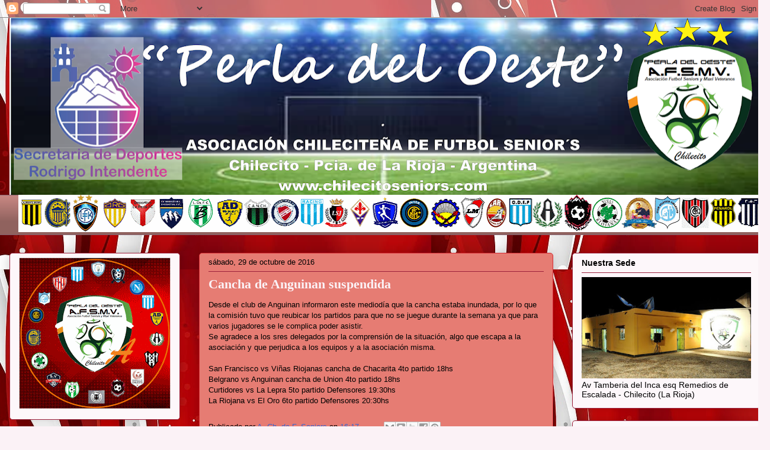

--- FILE ---
content_type: text/html; charset=UTF-8
request_url: http://www.chilecitoseniors.com/2016/10/cancha-de-anguinan-suspendida.html
body_size: 13596
content:
<!DOCTYPE html>
<html class='v2' dir='ltr' lang='es'>
<head>
<link href='https://www.blogger.com/static/v1/widgets/335934321-css_bundle_v2.css' rel='stylesheet' type='text/css'/>
<meta content='width=1100' name='viewport'/>
<meta content='text/html; charset=UTF-8' http-equiv='Content-Type'/>
<meta content='blogger' name='generator'/>
<link href='http://www.chilecitoseniors.com/favicon.ico' rel='icon' type='image/x-icon'/>
<link href='http://www.chilecitoseniors.com/2016/10/cancha-de-anguinan-suspendida.html' rel='canonical'/>
<link rel="alternate" type="application/atom+xml" title="Chilecito Seniors - Atom" href="http://www.chilecitoseniors.com/feeds/posts/default" />
<link rel="alternate" type="application/rss+xml" title="Chilecito Seniors - RSS" href="http://www.chilecitoseniors.com/feeds/posts/default?alt=rss" />
<link rel="service.post" type="application/atom+xml" title="Chilecito Seniors - Atom" href="https://www.blogger.com/feeds/163489027991043853/posts/default" />

<link rel="alternate" type="application/atom+xml" title="Chilecito Seniors - Atom" href="http://www.chilecitoseniors.com/feeds/3120315337182350374/comments/default" />
<!--Can't find substitution for tag [blog.ieCssRetrofitLinks]-->
<meta content='http://www.chilecitoseniors.com/2016/10/cancha-de-anguinan-suspendida.html' property='og:url'/>
<meta content='Cancha de Anguinan suspendida' property='og:title'/>
<meta content='Desde el club de Anguinan informaron este mediodía que la cancha estaba inundada, por lo que la comisión tuvo que reubicar los partidos para...' property='og:description'/>
<title>Chilecito Seniors: Cancha de Anguinan suspendida</title>
<style id='page-skin-1' type='text/css'><!--
/*
-----------------------------------------------
Blogger Template Style
Name:     Awesome Inc.
Designer: Tina Chen
URL:      tinachen.org
----------------------------------------------- */
/* Content
----------------------------------------------- */
body {
font: normal normal 13px Arial, Tahoma, Helvetica, FreeSans, sans-serif;
color: #000000;
background: #fbf2f6 url(https://blogger.googleusercontent.com/img/a/AVvXsEgqVNVUAv2L3f6x8IPf0FP6ylCwlOlCzNo84vRp5IpYZtSmDPboen5u_Rics_ePMHEC9KK5Psb66d3MYWWuWg-7RJKpUPDrO1EFEMbPHOuqGSQEmtpe61vkjFz7wFH6saiAMb_eNn_M3-YEzRGUDj2uyENXNRElbO1NIMcBxqDNy5i3Xq7QuQhC75CbFVxK=s1600) repeat scroll top left;
}
html body .content-outer {
min-width: 0;
max-width: 100%;
width: 100%;
}
a:link {
text-decoration: none;
color: #3367D6;
}
a:visited {
text-decoration: none;
color: #250a32;
}
a:hover {
text-decoration: underline;
color: #3367d6;
}
.body-fauxcolumn-outer .cap-top {
position: absolute;
z-index: 1;
height: 276px;
width: 100%;
background: transparent none repeat-x scroll top left;
_background-image: none;
}
/* Columns
----------------------------------------------- */
.content-inner {
padding: 0;
}
.header-inner .section {
margin: 0 16px;
}
.tabs-inner .section {
margin: 0 16px;
}
.main-inner {
padding-top: 30px;
}
.main-inner .column-center-inner,
.main-inner .column-left-inner,
.main-inner .column-right-inner {
padding: 0 5px;
}
*+html body .main-inner .column-center-inner {
margin-top: -30px;
}
#layout .main-inner .column-center-inner {
margin-top: 0;
}
/* Header
----------------------------------------------- */
.header-outer {
margin: 0 0 0 0;
background: transparent none repeat scroll 0 0;
}
.Header h1 {
font: normal normal 48px Georgia, Utopia, 'Palatino Linotype', Palatino, serif;
color: #aab123;
text-shadow: 0 0 -1px #000000;
}
.Header h1 a {
color: #aab123;
}
.Header .description {
font: normal normal 20px Georgia, Utopia, 'Palatino Linotype', Palatino, serif;
color: #86626f;
}
.header-inner .Header .titlewrapper,
.header-inner .Header .descriptionwrapper {
padding-left: 0;
padding-right: 0;
margin-bottom: 0;
}
.header-inner .Header .titlewrapper {
padding-top: 22px;
}
/* Tabs
----------------------------------------------- */
.tabs-outer {
overflow: hidden;
position: relative;
background: #c78782 url(//www.blogblog.com/1kt/awesomeinc/tabs_gradient_light.png) repeat scroll 0 0;
}
#layout .tabs-outer {
overflow: visible;
}
.tabs-cap-top, .tabs-cap-bottom {
position: absolute;
width: 100%;
border-top: 1px solid #86626f;
}
.tabs-cap-bottom {
bottom: 0;
}
.tabs-inner .widget li a {
display: inline-block;
margin: 0;
padding: .6em 1.5em;
font: normal normal 13px Arial, Tahoma, Helvetica, FreeSans, sans-serif;
color: #000000;
border-top: 1px solid #86626f;
border-bottom: 1px solid #86626f;
border-left: 1px solid #86626f;
height: 16px;
line-height: 16px;
}
.tabs-inner .widget li:last-child a {
border-right: 1px solid #86626f;
}
.tabs-inner .widget li.selected a, .tabs-inner .widget li a:hover {
background: #5a3f3d url(//www.blogblog.com/1kt/awesomeinc/tabs_gradient_light.png) repeat-x scroll 0 -100px;
color: #ffffff;
}
/* Headings
----------------------------------------------- */
h2 {
font: normal bold 14px Arial, Tahoma, Helvetica, FreeSans, sans-serif;
color: #000000;
}
/* Widgets
----------------------------------------------- */
.main-inner .section {
margin: 0 27px;
padding: 0;
}
.main-inner .column-left-outer,
.main-inner .column-right-outer {
margin-top: 0;
}
#layout .main-inner .column-left-outer,
#layout .main-inner .column-right-outer {
margin-top: 0;
}
.main-inner .column-left-inner,
.main-inner .column-right-inner {
background: rgba(0,0,0,0) none repeat 0 0;
-moz-box-shadow: 0 0 0 rgba(0, 0, 0, .2);
-webkit-box-shadow: 0 0 0 rgba(0, 0, 0, .2);
-goog-ms-box-shadow: 0 0 0 rgba(0, 0, 0, .2);
box-shadow: 0 0 0 rgba(0, 0, 0, .2);
-moz-border-radius: 5px;
-webkit-border-radius: 5px;
-goog-ms-border-radius: 5px;
border-radius: 5px;
}
#layout .main-inner .column-left-inner,
#layout .main-inner .column-right-inner {
margin-top: 0;
}
.sidebar .widget {
font: normal normal 14px Arial, Tahoma, Helvetica, FreeSans, sans-serif;
color: #000000;
}
.sidebar .widget a:link {
color: #d52a33;
}
.sidebar .widget a:visited {
color: #7d181e;
}
.sidebar .widget a:hover {
color: #d52a33;
}
.sidebar .widget h2 {
text-shadow: 0 0 -1px #000000;
}
.main-inner .widget {
background-color: #fdf7fa;
border: 1px solid #9b1f3b;
padding: 0 15px 15px;
margin: 20px -16px;
-moz-box-shadow: 0 0 20px rgba(0, 0, 0, .2);
-webkit-box-shadow: 0 0 20px rgba(0, 0, 0, .2);
-goog-ms-box-shadow: 0 0 20px rgba(0, 0, 0, .2);
box-shadow: 0 0 20px rgba(0, 0, 0, .2);
-moz-border-radius: 5px;
-webkit-border-radius: 5px;
-goog-ms-border-radius: 5px;
border-radius: 5px;
}
.main-inner .widget h2 {
margin: 0 -0;
padding: .6em 0 .5em;
border-bottom: 1px solid rgba(0,0,0,0);
}
.footer-inner .widget h2 {
padding: 0 0 .4em;
border-bottom: 1px solid rgba(0,0,0,0);
}
.main-inner .widget h2 + div, .footer-inner .widget h2 + div {
border-top: 1px solid #9b1f3b;
padding-top: 8px;
}
.main-inner .widget .widget-content {
margin: 0 -0;
padding: 7px 0 0;
}
.main-inner .widget ul, .main-inner .widget #ArchiveList ul.flat {
margin: -8px -15px 0;
padding: 0;
list-style: none;
}
.main-inner .widget #ArchiveList {
margin: -8px 0 0;
}
.main-inner .widget ul li, .main-inner .widget #ArchiveList ul.flat li {
padding: .5em 15px;
text-indent: 0;
color: #585858;
border-top: 0 solid #9b1f3b;
border-bottom: 1px solid rgba(0,0,0,0);
}
.main-inner .widget #ArchiveList ul li {
padding-top: .25em;
padding-bottom: .25em;
}
.main-inner .widget ul li:first-child, .main-inner .widget #ArchiveList ul.flat li:first-child {
border-top: none;
}
.main-inner .widget ul li:last-child, .main-inner .widget #ArchiveList ul.flat li:last-child {
border-bottom: none;
}
.post-body {
position: relative;
}
.main-inner .widget .post-body ul {
padding: 0 2.5em;
margin: .5em 0;
list-style: disc;
}
.main-inner .widget .post-body ul li {
padding: 0.25em 0;
margin-bottom: .25em;
color: #000000;
border: none;
}
.footer-inner .widget ul {
padding: 0;
list-style: none;
}
.widget .zippy {
color: #585858;
}
/* Posts
----------------------------------------------- */
body .main-inner .Blog {
padding: 0;
margin-bottom: 1em;
background-color: transparent;
border: none;
-moz-box-shadow: 0 0 0 rgba(0, 0, 0, 0);
-webkit-box-shadow: 0 0 0 rgba(0, 0, 0, 0);
-goog-ms-box-shadow: 0 0 0 rgba(0, 0, 0, 0);
box-shadow: 0 0 0 rgba(0, 0, 0, 0);
}
.main-inner .section:last-child .Blog:last-child {
padding: 0;
margin-bottom: 1em;
}
.main-inner .widget h2.date-header {
margin: 0 -15px 1px;
padding: 0 0 0 0;
font: normal normal 13px Arial, Tahoma, Helvetica, FreeSans, sans-serif;
color: #000000;
background: transparent none no-repeat scroll top left;
border-top: 0 solid transparent;
border-bottom: 1px solid rgba(0,0,0,0);
-moz-border-radius-topleft: 0;
-moz-border-radius-topright: 0;
-webkit-border-top-left-radius: 0;
-webkit-border-top-right-radius: 0;
border-top-left-radius: 0;
border-top-right-radius: 0;
position: static;
bottom: 100%;
right: 15px;
text-shadow: 0 0 -1px #000000;
}
.main-inner .widget h2.date-header span {
font: normal normal 13px Arial, Tahoma, Helvetica, FreeSans, sans-serif;
display: block;
padding: .5em 15px;
border-left: 0 solid transparent;
border-right: 0 solid transparent;
}
.date-outer {
position: relative;
margin: 30px 0 20px;
padding: 0 15px;
background-color: #E67C73;
border: 1px solid #d52a33;
-moz-box-shadow: 0 0 20px rgba(0, 0, 0, .2);
-webkit-box-shadow: 0 0 20px rgba(0, 0, 0, .2);
-goog-ms-box-shadow: 0 0 20px rgba(0, 0, 0, .2);
box-shadow: 0 0 20px rgba(0, 0, 0, .2);
-moz-border-radius: 5px;
-webkit-border-radius: 5px;
-goog-ms-border-radius: 5px;
border-radius: 5px;
}
.date-outer:first-child {
margin-top: 0;
}
.date-outer:last-child {
margin-bottom: 20px;
-moz-border-radius-bottomleft: 5px;
-moz-border-radius-bottomright: 5px;
-webkit-border-bottom-left-radius: 5px;
-webkit-border-bottom-right-radius: 5px;
-goog-ms-border-bottom-left-radius: 5px;
-goog-ms-border-bottom-right-radius: 5px;
border-bottom-left-radius: 5px;
border-bottom-right-radius: 5px;
}
.date-posts {
margin: 0 -0;
padding: 0 0;
clear: both;
}
.post-outer, .inline-ad {
border-top: 1px solid #aab123;
margin: 0 -0;
padding: 15px 0;
}
.post-outer {
padding-bottom: 10px;
}
.post-outer:first-child {
padding-top: 0;
border-top: none;
}
.post-outer:last-child, .inline-ad:last-child {
border-bottom: none;
}
.post-body {
position: relative;
}
.post-body img {
padding: 8px;
background: #ffffff;
border: 1px solid #c9c9c9;
-moz-box-shadow: 0 0 20px rgba(0, 0, 0, .2);
-webkit-box-shadow: 0 0 20px rgba(0, 0, 0, .2);
box-shadow: 0 0 20px rgba(0, 0, 0, .2);
-moz-border-radius: 5px;
-webkit-border-radius: 5px;
border-radius: 5px;
}
h3.post-title, h4 {
font: normal bold 22px Georgia, Utopia, 'Palatino Linotype', Palatino, serif;
color: #fbf2f6;
}
h3.post-title a {
font: normal bold 22px Georgia, Utopia, 'Palatino Linotype', Palatino, serif;
color: #fbf2f6;
}
h3.post-title a:hover {
color: #3367d6;
text-decoration: underline;
}
.post-header {
margin: 0 0 1em;
}
.post-body {
line-height: 1.4;
}
.post-outer h2 {
color: #000000;
}
.post-footer {
margin: 1.5em 0 0;
}
#blog-pager {
padding: 15px;
font-size: 120%;
background-color: #fefdfa;
border: 1px solid #9b1f3b;
-moz-box-shadow: 0 0 20px rgba(0, 0, 0, .2);
-webkit-box-shadow: 0 0 20px rgba(0, 0, 0, .2);
-goog-ms-box-shadow: 0 0 20px rgba(0, 0, 0, .2);
box-shadow: 0 0 20px rgba(0, 0, 0, .2);
-moz-border-radius: 5px;
-webkit-border-radius: 5px;
-goog-ms-border-radius: 5px;
border-radius: 5px;
-moz-border-radius-topleft: 5px;
-moz-border-radius-topright: 5px;
-webkit-border-top-left-radius: 5px;
-webkit-border-top-right-radius: 5px;
-goog-ms-border-top-left-radius: 5px;
-goog-ms-border-top-right-radius: 5px;
border-top-left-radius: 5px;
border-top-right-radius-topright: 5px;
margin-top: 1em;
}
.blog-feeds, .post-feeds {
margin: 1em 0;
text-align: center;
color: #333333;
}
.blog-feeds a, .post-feeds a {
color: #d52a33;
}
.blog-feeds a:visited, .post-feeds a:visited {
color: #7d181e;
}
.blog-feeds a:hover, .post-feeds a:hover {
color: #d52a33;
}
.post-outer .comments {
margin-top: 2em;
}
/* Comments
----------------------------------------------- */
.comments .comments-content .icon.blog-author {
background-repeat: no-repeat;
background-image: url([data-uri]);
}
.comments .comments-content .loadmore a {
border-top: 1px solid #86626f;
border-bottom: 1px solid #86626f;
}
.comments .continue {
border-top: 2px solid #86626f;
}
/* Footer
----------------------------------------------- */
.footer-outer {
margin: -20px 0 -1px;
padding: 20px 0 0;
color: #333333;
overflow: hidden;
}
.footer-fauxborder-left {
border-top: 1px solid #9b1f3b;
background: #fefdfa none repeat scroll 0 0;
-moz-box-shadow: 0 0 20px rgba(0, 0, 0, .2);
-webkit-box-shadow: 0 0 20px rgba(0, 0, 0, .2);
-goog-ms-box-shadow: 0 0 20px rgba(0, 0, 0, .2);
box-shadow: 0 0 20px rgba(0, 0, 0, .2);
margin: 0 -20px;
}
/* Mobile
----------------------------------------------- */
body.mobile {
background-size: auto;
}
.mobile .body-fauxcolumn-outer {
background: transparent none repeat scroll top left;
}
*+html body.mobile .main-inner .column-center-inner {
margin-top: 0;
}
.mobile .main-inner .widget {
padding: 0 0 15px;
}
.mobile .main-inner .widget h2 + div,
.mobile .footer-inner .widget h2 + div {
border-top: none;
padding-top: 0;
}
.mobile .footer-inner .widget h2 {
padding: 0.5em 0;
border-bottom: none;
}
.mobile .main-inner .widget .widget-content {
margin: 0;
padding: 7px 0 0;
}
.mobile .main-inner .widget ul,
.mobile .main-inner .widget #ArchiveList ul.flat {
margin: 0 -15px 0;
}
.mobile .main-inner .widget h2.date-header {
right: 0;
}
.mobile .date-header span {
padding: 0.4em 0;
}
.mobile .date-outer:first-child {
margin-bottom: 0;
border: 1px solid #d52a33;
-moz-border-radius-topleft: 5px;
-moz-border-radius-topright: 5px;
-webkit-border-top-left-radius: 5px;
-webkit-border-top-right-radius: 5px;
-goog-ms-border-top-left-radius: 5px;
-goog-ms-border-top-right-radius: 5px;
border-top-left-radius: 5px;
border-top-right-radius: 5px;
}
.mobile .date-outer {
border-color: #d52a33;
border-width: 0 1px 1px;
}
.mobile .date-outer:last-child {
margin-bottom: 0;
}
.mobile .main-inner {
padding: 0;
}
.mobile .header-inner .section {
margin: 0;
}
.mobile .post-outer, .mobile .inline-ad {
padding: 5px 0;
}
.mobile .tabs-inner .section {
margin: 0 10px;
}
.mobile .main-inner .widget h2 {
margin: 0;
padding: 0;
}
.mobile .main-inner .widget h2.date-header span {
padding: 0;
}
.mobile .main-inner .widget .widget-content {
margin: 0;
padding: 7px 0 0;
}
.mobile #blog-pager {
border: 1px solid transparent;
background: #fefdfa none repeat scroll 0 0;
}
.mobile .main-inner .column-left-inner,
.mobile .main-inner .column-right-inner {
background: rgba(0,0,0,0) none repeat 0 0;
-moz-box-shadow: none;
-webkit-box-shadow: none;
-goog-ms-box-shadow: none;
box-shadow: none;
}
.mobile .date-posts {
margin: 0;
padding: 0;
}
.mobile .footer-fauxborder-left {
margin: 0;
border-top: inherit;
}
.mobile .main-inner .section:last-child .Blog:last-child {
margin-bottom: 0;
}
.mobile-index-contents {
color: #000000;
}
.mobile .mobile-link-button {
background: #3367D6 url(//www.blogblog.com/1kt/awesomeinc/tabs_gradient_light.png) repeat scroll 0 0;
}
.mobile-link-button a:link, .mobile-link-button a:visited {
color: #ffffff;
}
.mobile .tabs-inner .PageList .widget-content {
background: transparent;
border-top: 1px solid;
border-color: #86626f;
color: #000000;
}
.mobile .tabs-inner .PageList .widget-content .pagelist-arrow {
border-left: 1px solid #86626f;
}

--></style>
<style id='template-skin-1' type='text/css'><!--
body {
min-width: 1300px;
}
.content-outer, .content-fauxcolumn-outer, .region-inner {
min-width: 1300px;
max-width: 1300px;
_width: 1300px;
}
.main-inner .columns {
padding-left: 320px;
padding-right: 350px;
}
.main-inner .fauxcolumn-center-outer {
left: 320px;
right: 350px;
/* IE6 does not respect left and right together */
_width: expression(this.parentNode.offsetWidth -
parseInt("320px") -
parseInt("350px") + 'px');
}
.main-inner .fauxcolumn-left-outer {
width: 320px;
}
.main-inner .fauxcolumn-right-outer {
width: 350px;
}
.main-inner .column-left-outer {
width: 320px;
right: 100%;
margin-left: -320px;
}
.main-inner .column-right-outer {
width: 350px;
margin-right: -350px;
}
#layout {
min-width: 0;
}
#layout .content-outer {
min-width: 0;
width: 800px;
}
#layout .region-inner {
min-width: 0;
width: auto;
}
body#layout div.add_widget {
padding: 8px;
}
body#layout div.add_widget a {
margin-left: 32px;
}
--></style>
<style>
    body {background-image:url(https\:\/\/blogger.googleusercontent.com\/img\/a\/AVvXsEgqVNVUAv2L3f6x8IPf0FP6ylCwlOlCzNo84vRp5IpYZtSmDPboen5u_Rics_ePMHEC9KK5Psb66d3MYWWuWg-7RJKpUPDrO1EFEMbPHOuqGSQEmtpe61vkjFz7wFH6saiAMb_eNn_M3-YEzRGUDj2uyENXNRElbO1NIMcBxqDNy5i3Xq7QuQhC75CbFVxK=s1600);}
    
@media (max-width: 200px) { body {background-image:url(https\:\/\/blogger.googleusercontent.com\/img\/a\/AVvXsEgqVNVUAv2L3f6x8IPf0FP6ylCwlOlCzNo84vRp5IpYZtSmDPboen5u_Rics_ePMHEC9KK5Psb66d3MYWWuWg-7RJKpUPDrO1EFEMbPHOuqGSQEmtpe61vkjFz7wFH6saiAMb_eNn_M3-YEzRGUDj2uyENXNRElbO1NIMcBxqDNy5i3Xq7QuQhC75CbFVxK=w200);}}
@media (max-width: 400px) and (min-width: 201px) { body {background-image:url(https\:\/\/blogger.googleusercontent.com\/img\/a\/AVvXsEgqVNVUAv2L3f6x8IPf0FP6ylCwlOlCzNo84vRp5IpYZtSmDPboen5u_Rics_ePMHEC9KK5Psb66d3MYWWuWg-7RJKpUPDrO1EFEMbPHOuqGSQEmtpe61vkjFz7wFH6saiAMb_eNn_M3-YEzRGUDj2uyENXNRElbO1NIMcBxqDNy5i3Xq7QuQhC75CbFVxK=w400);}}
@media (max-width: 800px) and (min-width: 401px) { body {background-image:url(https\:\/\/blogger.googleusercontent.com\/img\/a\/AVvXsEgqVNVUAv2L3f6x8IPf0FP6ylCwlOlCzNo84vRp5IpYZtSmDPboen5u_Rics_ePMHEC9KK5Psb66d3MYWWuWg-7RJKpUPDrO1EFEMbPHOuqGSQEmtpe61vkjFz7wFH6saiAMb_eNn_M3-YEzRGUDj2uyENXNRElbO1NIMcBxqDNy5i3Xq7QuQhC75CbFVxK=w800);}}
@media (max-width: 1200px) and (min-width: 801px) { body {background-image:url(https\:\/\/blogger.googleusercontent.com\/img\/a\/AVvXsEgqVNVUAv2L3f6x8IPf0FP6ylCwlOlCzNo84vRp5IpYZtSmDPboen5u_Rics_ePMHEC9KK5Psb66d3MYWWuWg-7RJKpUPDrO1EFEMbPHOuqGSQEmtpe61vkjFz7wFH6saiAMb_eNn_M3-YEzRGUDj2uyENXNRElbO1NIMcBxqDNy5i3Xq7QuQhC75CbFVxK=w1200);}}
/* Last tag covers anything over one higher than the previous max-size cap. */
@media (min-width: 1201px) { body {background-image:url(https\:\/\/blogger.googleusercontent.com\/img\/a\/AVvXsEgqVNVUAv2L3f6x8IPf0FP6ylCwlOlCzNo84vRp5IpYZtSmDPboen5u_Rics_ePMHEC9KK5Psb66d3MYWWuWg-7RJKpUPDrO1EFEMbPHOuqGSQEmtpe61vkjFz7wFH6saiAMb_eNn_M3-YEzRGUDj2uyENXNRElbO1NIMcBxqDNy5i3Xq7QuQhC75CbFVxK=w1600);}}
  </style>
<link href='https://www.blogger.com/dyn-css/authorization.css?targetBlogID=163489027991043853&amp;zx=b7c42573-1f12-45d4-8ec6-50645cae1d32' media='none' onload='if(media!=&#39;all&#39;)media=&#39;all&#39;' rel='stylesheet'/><noscript><link href='https://www.blogger.com/dyn-css/authorization.css?targetBlogID=163489027991043853&amp;zx=b7c42573-1f12-45d4-8ec6-50645cae1d32' rel='stylesheet'/></noscript>
<meta name='google-adsense-platform-account' content='ca-host-pub-1556223355139109'/>
<meta name='google-adsense-platform-domain' content='blogspot.com'/>

</head>
<body class='loading variant-renewable'>
<div class='navbar section' id='navbar' name='Barra de navegación'><div class='widget Navbar' data-version='1' id='Navbar1'><script type="text/javascript">
    function setAttributeOnload(object, attribute, val) {
      if(window.addEventListener) {
        window.addEventListener('load',
          function(){ object[attribute] = val; }, false);
      } else {
        window.attachEvent('onload', function(){ object[attribute] = val; });
      }
    }
  </script>
<div id="navbar-iframe-container"></div>
<script type="text/javascript" src="https://apis.google.com/js/platform.js"></script>
<script type="text/javascript">
      gapi.load("gapi.iframes:gapi.iframes.style.bubble", function() {
        if (gapi.iframes && gapi.iframes.getContext) {
          gapi.iframes.getContext().openChild({
              url: 'https://www.blogger.com/navbar/163489027991043853?po\x3d3120315337182350374\x26origin\x3dhttp://www.chilecitoseniors.com',
              where: document.getElementById("navbar-iframe-container"),
              id: "navbar-iframe"
          });
        }
      });
    </script><script type="text/javascript">
(function() {
var script = document.createElement('script');
script.type = 'text/javascript';
script.src = '//pagead2.googlesyndication.com/pagead/js/google_top_exp.js';
var head = document.getElementsByTagName('head')[0];
if (head) {
head.appendChild(script);
}})();
</script>
</div></div>
<div class='body-fauxcolumns'>
<div class='fauxcolumn-outer body-fauxcolumn-outer'>
<div class='cap-top'>
<div class='cap-left'></div>
<div class='cap-right'></div>
</div>
<div class='fauxborder-left'>
<div class='fauxborder-right'></div>
<div class='fauxcolumn-inner'>
</div>
</div>
<div class='cap-bottom'>
<div class='cap-left'></div>
<div class='cap-right'></div>
</div>
</div>
</div>
<div class='content'>
<div class='content-fauxcolumns'>
<div class='fauxcolumn-outer content-fauxcolumn-outer'>
<div class='cap-top'>
<div class='cap-left'></div>
<div class='cap-right'></div>
</div>
<div class='fauxborder-left'>
<div class='fauxborder-right'></div>
<div class='fauxcolumn-inner'>
</div>
</div>
<div class='cap-bottom'>
<div class='cap-left'></div>
<div class='cap-right'></div>
</div>
</div>
</div>
<div class='content-outer'>
<div class='content-cap-top cap-top'>
<div class='cap-left'></div>
<div class='cap-right'></div>
</div>
<div class='fauxborder-left content-fauxborder-left'>
<div class='fauxborder-right content-fauxborder-right'></div>
<div class='content-inner'>
<header>
<div class='header-outer'>
<div class='header-cap-top cap-top'>
<div class='cap-left'></div>
<div class='cap-right'></div>
</div>
<div class='fauxborder-left header-fauxborder-left'>
<div class='fauxborder-right header-fauxborder-right'></div>
<div class='region-inner header-inner'>
<div class='header section' id='header' name='Cabecera'><div class='widget Header' data-version='1' id='Header1'>
<div id='header-inner'>
<a href='http://www.chilecitoseniors.com/' style='display: block'>
<img alt='Chilecito Seniors' height='299px; ' id='Header1_headerimg' src='https://blogger.googleusercontent.com/img/a/AVvXsEitFrduGY2-14G6mrPXC5h805g4YQO1QRNlVq5MPN47SdOFeQOE08h2uyzccweZPN1KQdvx_DaPl8F9WmUiqyR_mjW00RIV6OZEM3BbsedRt7Iqhx1uuJoSvacknvZMlgar_sDO28PRHFwH0gDO1x_N99mCZRKYZCtBo_TIkAiW9_GJ9Qye_N8fI3ouHVpw=s1268' style='display: block' width='1268px; '/>
</a>
</div>
</div></div>
</div>
</div>
<div class='header-cap-bottom cap-bottom'>
<div class='cap-left'></div>
<div class='cap-right'></div>
</div>
</div>
</header>
<div class='tabs-outer'>
<div class='tabs-cap-top cap-top'>
<div class='cap-left'></div>
<div class='cap-right'></div>
</div>
<div class='fauxborder-left tabs-fauxborder-left'>
<div class='fauxborder-right tabs-fauxborder-right'></div>
<div class='region-inner tabs-inner'>
<div class='tabs section' id='crosscol' name='Multicolumnas'><div class='widget Image' data-version='1' id='Image1'>
<div class='widget-content'>
<img alt='' height='63' id='Image1_img' src='https://blogger.googleusercontent.com/img/a/AVvXsEhhnpNq4yt2PSZuISnLLeGEUlcZgM3h-OBptk9StGpXIwNrSEZQUzwWGO_xLMnoTgCDeF1Fy9vbgT-wLUc7S4ImpfwPasvn6AC9AtYUb6dyDHzgS8QqJQ_h4203nLnakRB2Hm1TH-_oj2mm52WYS_m0Se6KiNlT9NMb7YPPIdicCg8xPK6JIwLI9xhr60Lk=s1268' width='1268'/>
<br/>
</div>
<div class='clear'></div>
</div></div>
<div class='tabs no-items section' id='crosscol-overflow' name='Cross-Column 2'></div>
</div>
</div>
<div class='tabs-cap-bottom cap-bottom'>
<div class='cap-left'></div>
<div class='cap-right'></div>
</div>
</div>
<div class='main-outer'>
<div class='main-cap-top cap-top'>
<div class='cap-left'></div>
<div class='cap-right'></div>
</div>
<div class='fauxborder-left main-fauxborder-left'>
<div class='fauxborder-right main-fauxborder-right'></div>
<div class='region-inner main-inner'>
<div class='columns fauxcolumns'>
<div class='fauxcolumn-outer fauxcolumn-center-outer'>
<div class='cap-top'>
<div class='cap-left'></div>
<div class='cap-right'></div>
</div>
<div class='fauxborder-left'>
<div class='fauxborder-right'></div>
<div class='fauxcolumn-inner'>
</div>
</div>
<div class='cap-bottom'>
<div class='cap-left'></div>
<div class='cap-right'></div>
</div>
</div>
<div class='fauxcolumn-outer fauxcolumn-left-outer'>
<div class='cap-top'>
<div class='cap-left'></div>
<div class='cap-right'></div>
</div>
<div class='fauxborder-left'>
<div class='fauxborder-right'></div>
<div class='fauxcolumn-inner'>
</div>
</div>
<div class='cap-bottom'>
<div class='cap-left'></div>
<div class='cap-right'></div>
</div>
</div>
<div class='fauxcolumn-outer fauxcolumn-right-outer'>
<div class='cap-top'>
<div class='cap-left'></div>
<div class='cap-right'></div>
</div>
<div class='fauxborder-left'>
<div class='fauxborder-right'></div>
<div class='fauxcolumn-inner'>
</div>
</div>
<div class='cap-bottom'>
<div class='cap-left'></div>
<div class='cap-right'></div>
</div>
</div>
<!-- corrects IE6 width calculation -->
<div class='columns-inner'>
<div class='column-center-outer'>
<div class='column-center-inner'>
<div class='main section' id='main' name='Principal'><div class='widget Blog' data-version='1' id='Blog1'>
<div class='blog-posts hfeed'>

          <div class="date-outer">
        
<h2 class='date-header'><span>sábado, 29 de octubre de 2016</span></h2>

          <div class="date-posts">
        
<div class='post-outer'>
<div class='post hentry uncustomized-post-template' itemprop='blogPost' itemscope='itemscope' itemtype='http://schema.org/BlogPosting'>
<meta content='163489027991043853' itemprop='blogId'/>
<meta content='3120315337182350374' itemprop='postId'/>
<a name='3120315337182350374'></a>
<h3 class='post-title entry-title' itemprop='name'>
Cancha de Anguinan suspendida
</h3>
<div class='post-header'>
<div class='post-header-line-1'></div>
</div>
<div class='post-body entry-content' id='post-body-3120315337182350374' itemprop='description articleBody'>
Desde el club de Anguinan informaron este mediodía que la cancha estaba inundada, por lo que la comisión tuvo que reubicar los partidos para que no se juegue durante la semana ya que para varios jugadores se le complica poder asistir.<br />
Se agradece a los sres delegados por la comprensión de la situación, algo que escapa a la asociación y que perjudica a los equipos y a la asociación misma.<br />
<br />
San Francisco vs Viñas Riojanas cancha de Chacarita 4to partido 18hs<br />
Belgrano vs Anguinan cancha de Union 4to partido 18hs<br />
Curtidores vs La Lepra 5to partido Defensores 19:30hs<br />
La Riojana vs El Oro 6to partido Defensores 20:30hs
<div style='clear: both;'></div>
</div>
<div class='post-footer'>
<div class='post-footer-line post-footer-line-1'>
<span class='post-author vcard'>
Publicado por
<span class='fn' itemprop='author' itemscope='itemscope' itemtype='http://schema.org/Person'>
<meta content='https://www.blogger.com/profile/03617908560017585703' itemprop='url'/>
<a class='g-profile' href='https://www.blogger.com/profile/03617908560017585703' rel='author' title='author profile'>
<span itemprop='name'>A. Ch. de F. Seniors</span>
</a>
</span>
</span>
<span class='post-timestamp'>
en
<meta content='http://www.chilecitoseniors.com/2016/10/cancha-de-anguinan-suspendida.html' itemprop='url'/>
<a class='timestamp-link' href='http://www.chilecitoseniors.com/2016/10/cancha-de-anguinan-suspendida.html' rel='bookmark' title='permanent link'><abbr class='published' itemprop='datePublished' title='2016-10-29T16:17:00-02:00'>16:17</abbr></a>
</span>
<span class='post-comment-link'>
</span>
<span class='post-icons'>
<span class='item-control blog-admin pid-856690771'>
<a href='https://www.blogger.com/post-edit.g?blogID=163489027991043853&postID=3120315337182350374&from=pencil' title='Editar entrada'>
<img alt='' class='icon-action' height='18' src='https://resources.blogblog.com/img/icon18_edit_allbkg.gif' width='18'/>
</a>
</span>
</span>
<div class='post-share-buttons goog-inline-block'>
<a class='goog-inline-block share-button sb-email' href='https://www.blogger.com/share-post.g?blogID=163489027991043853&postID=3120315337182350374&target=email' target='_blank' title='Enviar por correo electrónico'><span class='share-button-link-text'>Enviar por correo electrónico</span></a><a class='goog-inline-block share-button sb-blog' href='https://www.blogger.com/share-post.g?blogID=163489027991043853&postID=3120315337182350374&target=blog' onclick='window.open(this.href, "_blank", "height=270,width=475"); return false;' target='_blank' title='Escribe un blog'><span class='share-button-link-text'>Escribe un blog</span></a><a class='goog-inline-block share-button sb-twitter' href='https://www.blogger.com/share-post.g?blogID=163489027991043853&postID=3120315337182350374&target=twitter' target='_blank' title='Compartir en X'><span class='share-button-link-text'>Compartir en X</span></a><a class='goog-inline-block share-button sb-facebook' href='https://www.blogger.com/share-post.g?blogID=163489027991043853&postID=3120315337182350374&target=facebook' onclick='window.open(this.href, "_blank", "height=430,width=640"); return false;' target='_blank' title='Compartir con Facebook'><span class='share-button-link-text'>Compartir con Facebook</span></a><a class='goog-inline-block share-button sb-pinterest' href='https://www.blogger.com/share-post.g?blogID=163489027991043853&postID=3120315337182350374&target=pinterest' target='_blank' title='Compartir en Pinterest'><span class='share-button-link-text'>Compartir en Pinterest</span></a>
</div>
</div>
<div class='post-footer-line post-footer-line-2'>
<span class='post-labels'>
</span>
</div>
<div class='post-footer-line post-footer-line-3'>
<span class='post-location'>
</span>
</div>
</div>
</div>
<div class='comments' id='comments'>
<a name='comments'></a>
<h4>No hay comentarios:</h4>
<div id='Blog1_comments-block-wrapper'>
<dl class='avatar-comment-indent' id='comments-block'>
</dl>
</div>
<p class='comment-footer'>
<div class='comment-form'>
<a name='comment-form'></a>
<h4 id='comment-post-message'>Publicar un comentario</h4>
<p>
</p>
<p>Nota: solo los miembros de este blog pueden publicar comentarios.</p>
<a href='https://www.blogger.com/comment/frame/163489027991043853?po=3120315337182350374&hl=es&saa=85391&origin=http://www.chilecitoseniors.com' id='comment-editor-src'></a>
<iframe allowtransparency='true' class='blogger-iframe-colorize blogger-comment-from-post' frameborder='0' height='410px' id='comment-editor' name='comment-editor' src='' width='100%'></iframe>
<script src='https://www.blogger.com/static/v1/jsbin/2830521187-comment_from_post_iframe.js' type='text/javascript'></script>
<script type='text/javascript'>
      BLOG_CMT_createIframe('https://www.blogger.com/rpc_relay.html');
    </script>
</div>
</p>
</div>
</div>

        </div></div>
      
</div>
<div class='blog-pager' id='blog-pager'>
<span id='blog-pager-newer-link'>
<a class='blog-pager-newer-link' href='http://www.chilecitoseniors.com/2016/10/resultados-y-tablas-de-la-9na-fecha.html' id='Blog1_blog-pager-newer-link' title='Entrada más reciente'>Entrada más reciente</a>
</span>
<span id='blog-pager-older-link'>
<a class='blog-pager-older-link' href='http://www.chilecitoseniors.com/2016/10/canchas-y-horarios-de-la-9na-fecha.html' id='Blog1_blog-pager-older-link' title='Entrada antigua'>Entrada antigua</a>
</span>
<a class='home-link' href='http://www.chilecitoseniors.com/'>Inicio</a>
</div>
<div class='clear'></div>
<div class='post-feeds'>
<div class='feed-links'>
Suscribirse a:
<a class='feed-link' href='http://www.chilecitoseniors.com/feeds/3120315337182350374/comments/default' target='_blank' type='application/atom+xml'>Enviar comentarios (Atom)</a>
</div>
</div>
</div></div>
</div>
</div>
<div class='column-left-outer'>
<div class='column-left-inner'>
<aside>
<div class='sidebar section' id='sidebar-left-1'><div class='widget Image' data-version='1' id='Image6'>
<div class='widget-content'>
<img alt='' height='255' id='Image6_img' src='https://blogger.googleusercontent.com/img/a/AVvXsEh62fgU529jJTipA50IUDTGUWC7J3rva-RpewVdFFkUDt4Y7yWY3L5s22xc8DF0PcPzPLSSL0J8y_cuFfUHrnaFat3b-mTZ8MMusnISp-b-EkM-HFKPiefmITPohkVT29tfv1qqjGzlMiczUALtLzlVBkPx14y7WmOxLkrvkiqSPAb2cOJVZrrKEHDuZaNY=s256' width='256'/>
<br/>
</div>
<div class='clear'></div>
</div><div class='widget Image' data-version='1' id='Image11'>
<div class='widget-content'>
<a href='https://fixtureapertura2012.blogspot.com/2025/07/fixture-clausura-2025.html'>
<img alt='' height='178' id='Image11_img' src='https://blogger.googleusercontent.com/img/a/AVvXsEjPJMtZX3L6NiZ8fsnlerbgvaUxcbJ-LSJST_JXongyUHhMPlAa3gK3Hjr-ED0l8VJaoCp2caD05-1uACv0wz_aGKP1g9QuDgGP1bhp4bbHw3cTJpb7Q73RI9LgK0AWw7iujSKsCiPKf7Ge7guuhmxTsR1dhAt_iVN54pI_rylCgMwRTMXPpqttAcYIaef7=s256' width='256'/>
</a>
<br/>
</div>
<div class='clear'></div>
</div><div class='widget Image' data-version='1' id='Image20'>
<div class='widget-content'>
<img alt='' height='178' id='Image20_img' src='https://blogger.googleusercontent.com/img/a/AVvXsEg-XfP2O96tl29Q10sxfEExD1ei8wNtqix9qtO3_tjBmNTiPVAuVEeTDYrSsFuQ5R5vQWYAd5pbW_ofgfKGy7o8ZleBqDnqy-b9ErDFTwGhTa21LaCAs9xKEfS8DwuGayTSZKFzZx7D7HdJaL9T91-JlJUfnVYl_JgUTJ8eFU3rRy1HdeuFZwXhni2PgrWi=s256' width='256'/>
<br/>
</div>
<div class='clear'></div>
</div><div class='widget Image' data-version='1' id='Image5'>
<div class='widget-content'>
<a href='https://fixtureapertura2012.blogspot.com/2025/09/listas-de-buena-fe-division-a.html'>
<img alt='' height='73' id='Image5_img' src='https://blogger.googleusercontent.com/img/a/AVvXsEhyGJysVF2aacTvtoiaD4YM9I97RAhjHyg-eCpDHubn6yTDqfwvv76aZ97CQKqUVvEnUhrgA1yRTCvg5TXoVE97zTWN4ug00gcjbtCpCxQErV8XGGq3kmdONvIVMecEO3A28yDVNBACMkmS3wQCdI8BEAgwkzsx-7qvR2kpmNKtV3ceFafT4Xzk-RQFqA=s255' width='255'/>
</a>
<br/>
</div>
<div class='clear'></div>
</div><div class='widget Image' data-version='1' id='Image14'>
<div class='widget-content'>
<a href='https://fixtureapertura2012.blogspot.com/2025/09/lista-de-buena-fe-division-b.html'>
<img alt='' height='75' id='Image14_img' src='https://blogger.googleusercontent.com/img/a/AVvXsEioT1LiACTpq1BUikM6SXHamDWCnlZZ7EPc__kRM-Mc7kvRHRhrimSsOCWH1OgSsIDkrhL-GT5EO4g97qBoIff6LBZBcANo38JqXeB1V7qnK2PC1DIO5fBgv9uUzlmmxdcSzHzZGM2EaDjD2TOMk6MyzMHBEuSxTJDjxK0X8KHY6loFzTpEnHvODuzeKw=s255' width='255'/>
</a>
<br/>
</div>
<div class='clear'></div>
</div><div class='widget Image' data-version='1' id='Image19'>
<div class='widget-content'>
<a href='https://fixtureapertura2012.blogspot.com/2025/09/listas-de-buena-fe-division-c.html'>
<img alt='' height='75' id='Image19_img' src='https://blogger.googleusercontent.com/img/a/AVvXsEih2OuZqdx-hSmn2gpFUCiNhX5XBS1EMiFIv__5buwBkySEvn0gXEsB877CMiyXMHrqGT1ei3wj0HQR8ZT6IhGehoeXhcmMSacD4QDdh5yraC-0TB-zKjqpzQtmexGLLEh1B1EwlXZrjyexoEwOa5PJS6no_8Y2wxo7UoTnKB9HT8wnyep25qQzyEssNQ=s255' width='255'/>
</a>
<br/>
</div>
<div class='clear'></div>
</div><div class='widget Image' data-version='1' id='Image3'>
<div class='widget-content'>
<img alt='' height='880' id='Image3_img' src='https://blogger.googleusercontent.com/img/a/AVvXsEgKd6SmoUrTYzeONZ8OBxAECljwdpOl-wHCNRlfCH9fLBwDvqy_gZTud_CjjdyJSEeGtYxcL4pxPh_1HbrdeQ5HZXLAv9a5jDeWyGwh3QfUzbwSs_yKL3r3v5nzKSuRQKfzmskJOVllAxsIjfnJZBWzsamPPHBCVzqRU6FgnYBFi4qWHDkKOTXYr6qcNKvZ=s880' width='256'/>
<br/>
</div>
<div class='clear'></div>
</div><div class='widget Image' data-version='1' id='Image13'>
<div class='widget-content'>
<img alt='' height='585' id='Image13_img' src='https://blogger.googleusercontent.com/img/a/AVvXsEjZOZT4PKjQZwbLKu7Rwj65EKT2voH3YsgBy8GJNTpOSkw2jv1HYVmzdnIH5pdg08HFRrK5dFBxSuHvdxSc8fGI-uy4YUxBWUKD_pxedCQJww7J7u7QyHxy2JSlY-39XsnZEAUKR-SpnKBHfupzu9hM_zxwT3xzuZou4ZnVPNmkuYWfIQOcD9rFwV8AoSdJ=s585' width='251'/>
<br/>
</div>
<div class='clear'></div>
</div><div class='widget Image' data-version='1' id='Image7'>
<h2>Modalidad Torneo Clausura 2025</h2>
<div class='widget-content'>
<a href='https://fixtureapertura2012.blogspot.com/2025/08/modalidad-division-a.html'>
<img alt='Modalidad Torneo Clausura 2025' height='72' id='Image7_img' src='https://blogger.googleusercontent.com/img/b/R29vZ2xl/AVvXsEjS5C7At0u41hQmLr0bEehqAu30NqyHDRz0VefMYXqzLQT-W-7KTaT656LpQ3DB237bEyxfXl8zyopv7ZlH910v4SS4bWfn1_BGfh_oh6p1h5yB2a5CfjtzB3r6dLE05SHu36OAaupaY1P7/s256/division+a.png' width='256'/>
</a>
<br/>
</div>
<div class='clear'></div>
</div><div class='widget Image' data-version='1' id='Image12'>
<div class='widget-content'>
<a href='https://fixtureapertura2012.blogspot.com/2025/08/modalidad-division-b.html'>
<img alt='' height='74' id='Image12_img' src='https://blogger.googleusercontent.com/img/b/R29vZ2xl/AVvXsEhiCHf8YIG_FqlOEkTCQbraJLlOuTUPsN_3XJ2PBS6dd2iHSrMrGDkYwEOwu1lUJf0H3QTfIUS6mTulWNo1FsQ97lx778s2G6IhyU6w2oOePbmg49kyndvMF8Zz8G_21Et9Xjq9UY4zSMlY/s256/division+b.png' width='256'/>
</a>
<br/>
</div>
<div class='clear'></div>
</div><div class='widget Image' data-version='1' id='Image15'>
<div class='widget-content'>
<a href='https://fixtureapertura2012.blogspot.com/2025/08/modalidad-division-c.html'>
<img alt='' height='75' id='Image15_img' src='https://blogger.googleusercontent.com/img/b/R29vZ2xl/AVvXsEifeycxcfnOmynHZ50zBds1zqpHn2D4yOdhuNRx9kSoWZv69trXimnDSQrGz3kkRA3Q3lwRowXw-idA7nlnbaCmFkx_jRmfl_Tq06NswNb5SFOebUCQm635m9T4yExfy3zimiljR6faiiVs/s256/division+c.png' width='256'/>
</a>
<br/>
</div>
<div class='clear'></div>
</div><div class='widget Text' data-version='1' id='Text2'>
<h2 class='title'>Comision Directiva 2017-2020</h2>
<div class='widget-content'>
<span style="font-family:&quot;;font-size:13px;color:#fefdfa;">Presidente: Rodriguez Omar</span><br style="background-color: #fefdfa; font-family: Arial, Tahoma, Helvetica, FreeSans, sans-serif; font-size: 13px;" /><span style="font-family:&quot;;font-size:13px;color:#fefdfa;">Vice Presidente: Mercado Juan Pablo</span><br style="background-color: #fefdfa; font-family: Arial, Tahoma, Helvetica, FreeSans, sans-serif; font-size: 13px;" /><span style="font-family:&quot;;font-size:13px;color:#fefdfa;">Tesorero: Brizuela Horacio</span><br style="background-color: #fefdfa; font-family: Arial, Tahoma, Helvetica, FreeSans, sans-serif; font-size: 13px;" /><span style="font-family:&quot;;font-size:13px;color:#fefdfa;">Secretario: Rodriguez Horacio</span><br style="background-color: #fefdfa; font-family: Arial, Tahoma, Helvetica, FreeSans, sans-serif; font-size: 13px;" /><span style="font-family:&quot;;font-size:13px;color:#fefdfa;">1&#176; Vocal Olivera Daniel</span><br style="background-color: #fefdfa; font-family: Arial, Tahoma, Helvetica, FreeSans, sans-serif; font-size: 13px;" /><span style="font-family:&quot;;font-size:13px;color:#fefdfa;">2&#176; Vocal Moran Carlos</span><br style="background-color: #fefdfa; font-family: Arial, Tahoma, Helvetica, FreeSans, sans-serif; font-size: 13px;" /><span style="font-family:&quot;;font-size:13px;color:#fefdfa;">3&#176; Vocal Muñoz Ruben</span><br style="background-color: #fefdfa; font-family: Arial, Tahoma, Helvetica, FreeSans, sans-serif; font-size: 13px;" /><span style="font-family:&quot;;font-size:13px;color:#fefdfa;">4&#176; Vocal Ormeño Hugo</span><br style="background-color: #fefdfa; font-family: Arial, Tahoma, Helvetica, FreeSans, sans-serif; font-size: 13px;" /><span style="font-family:&quot;;font-size:13px;color:#fefdfa;">1&#176; Vocal Suplente Carrizo Luis</span><br style="background-color: #fefdfa; font-family: Arial, Tahoma, Helvetica, FreeSans, sans-serif; font-size: 13px;" /><span style="font-family:&quot;;font-size:13px;color:#fefdfa;">2&#176; Vocal Suplente Searez Daniel</span><br style="background-color: #fefdfa; font-family: Arial, Tahoma, Helvetica, FreeSans, sans-serif; font-size: 13px;" /><span style="font-family:&quot;;font-size:13px;color:#fefdfa;">Revisor de Cuentas Bordon Roberto</span><br style="background-color: #fefdfa; font-family: Arial, Tahoma, Helvetica, FreeSans, sans-serif; font-size: 13px;" /><span style="font-family:&quot;;font-size:13px;color:#fefdfa;">Revisor de Cuentas Suplente Silva Nicolas</span>
</div>
<div class='clear'></div>
</div><div class='widget Image' data-version='1' id='Image2'>
<h2>Comision Directiva</h2>
<div class='widget-content'>
<img alt='Comision Directiva' height='167' id='Image2_img' src='https://blogger.googleusercontent.com/img/b/R29vZ2xl/AVvXsEhOqzB-scmYq14VTr9J5Wn1PHJ4mJ266cFIRy8Eky5tyQwBo8l-OTWHjCRLUKbyBEwEvi6tNID7PyEMc0s1nbpSYw8vhkDq3HqD7YfrsdgNHwQUfqKa6hLvnBr3qQPZDOd7W6HyW1mMzO60/s1600/comision.jpg' width='296'/>
<br/>
</div>
<div class='clear'></div>
</div><div class='widget Image' data-version='1' id='Image4'>
<h2>Reglamento</h2>
<div class='widget-content'>
<a href='http://fixtureapertura2012.blogspot.com.ar/2018/05/reglamento-general-introduccion-en-la.html'>
<img alt='Reglamento' height='102' id='Image4_img' src='https://blogger.googleusercontent.com/img/b/R29vZ2xl/AVvXsEhDYjGa5BilPm1m2HKmJgUn917h-l_zg8LqcUxXDRQknymY0pFypPgCNf9NQRWQWPB6yEl2ylkD5TmomKP-F2HHudFjCmpRpUoYWpjnB8pa6xCvKTF9ipFfA_ExflmF69VxKNO_Ezs7o3JJ/s336/reglamento.gif' width='266'/>
</a>
<br/>
</div>
<div class='clear'></div>
</div><div class='widget Stats' data-version='1' id='Stats1'>
<h2>Visitas en total</h2>
<div class='widget-content'>
<div id='Stats1_content' style='display: none;'>
<span class='counter-wrapper graph-counter-wrapper' id='Stats1_totalCount'>
</span>
<div class='clear'></div>
</div>
</div>
</div></div>
</aside>
</div>
</div>
<div class='column-right-outer'>
<div class='column-right-inner'>
<aside>
<div class='sidebar section' id='sidebar-right-1'><div class='widget Image' data-version='1' id='Image9'>
<h2>Nuestra Sede</h2>
<div class='widget-content'>
<img alt='Nuestra Sede' height='201' id='Image9_img' src='https://blogger.googleusercontent.com/img/b/R29vZ2xl/AVvXsEhN51jakL3eJ0wX667ZM7rQk4ZTgbELPcVx-RoeJ3krfe7zGEsErII_ut4pvIcyZoahZH-RB5OL45gKbtkUDOwG03O1-b2jtk-nHsiNTQn2O00Zczn9ZfA59Cp8pvjE5kEaRmUMUs6Mjo9n/s336/1.jpg' width='336'/>
<br/>
<span class='caption'>Av Tamberia del Inca esq Remedios de Escalada - Chilecito (La Rioja)</span>
</div>
<div class='clear'></div>
</div><div class='widget HTML' data-version='1' id='HTML4'>
<h2 class='title'>Ubicación de la Sede</h2>
<div class='widget-content'>
<iframe src="https://www.google.com/maps/embed?pb=!1m18!1m12!1m3!1d3484.476716241078!2d-67.5076621849055!3d-29.150621182216426!2m3!1f0!2f0!3f0!3m2!1i1024!2i768!4f13.1!3m3!1m2!1s0x969d64f158ffef1f%3A0xb7eec73245171586!2sAsociacion+de+Futbol+Seniors+Perla+del+Oeste!5e0!3m2!1ses-419!2sar!4v1522289061694" width="300" height="300" frameborder="0" style="border:0" allowfullscreen></iframe>
</div>
<div class='clear'></div>
</div></div>
<table border='0' cellpadding='0' cellspacing='0' class='section-columns columns-2'>
<tbody>
<tr>
<td class='first columns-cell'>
<div class='sidebar no-items section' id='sidebar-right-2-1'></div>
</td>
<td class='columns-cell'>
<div class='sidebar no-items section' id='sidebar-right-2-2'></div>
</td>
</tr>
</tbody>
</table>
<div class='sidebar section' id='sidebar-right-3'><div class='widget Profile' data-version='1' id='Profile1'>
<h2>Datos personales</h2>
<div class='widget-content'>
<dl class='profile-datablock'>
<dt class='profile-data'>
<a class='profile-name-link g-profile' href='https://www.blogger.com/profile/03617908560017585703' rel='author' style='background-image: url(//www.blogger.com/img/logo-16.png);'>
A. Ch. de F. Seniors
</a>
</dt>
<dd class='profile-textblock'>Asociacion Chileciteña de Futbol Senior Perla del Oeste Riojano</dd>
</dl>
<a class='profile-link' href='https://www.blogger.com/profile/03617908560017585703' rel='author'>Ver todo mi perfil</a>
<div class='clear'></div>
</div>
</div></div>
</aside>
</div>
</div>
</div>
<div style='clear: both'></div>
<!-- columns -->
</div>
<!-- main -->
</div>
</div>
<div class='main-cap-bottom cap-bottom'>
<div class='cap-left'></div>
<div class='cap-right'></div>
</div>
</div>
<footer>
<div class='footer-outer'>
<div class='footer-cap-top cap-top'>
<div class='cap-left'></div>
<div class='cap-right'></div>
</div>
<div class='fauxborder-left footer-fauxborder-left'>
<div class='fauxborder-right footer-fauxborder-right'></div>
<div class='region-inner footer-inner'>
<div class='foot no-items section' id='footer-1'></div>
<table border='0' cellpadding='0' cellspacing='0' class='section-columns columns-2'>
<tbody>
<tr>
<td class='first columns-cell'>
<div class='foot no-items section' id='footer-2-1'></div>
</td>
<td class='columns-cell'>
<div class='foot no-items section' id='footer-2-2'></div>
</td>
</tr>
</tbody>
</table>
<!-- outside of the include in order to lock Attribution widget -->
<div class='foot section' id='footer-3' name='Pie de página'><div class='widget Attribution' data-version='1' id='Attribution1'>
<div class='widget-content' style='text-align: center;'>
Tema Fantástico, S.A.. Con la tecnología de <a href='https://www.blogger.com' target='_blank'>Blogger</a>.
</div>
<div class='clear'></div>
</div></div>
</div>
</div>
<div class='footer-cap-bottom cap-bottom'>
<div class='cap-left'></div>
<div class='cap-right'></div>
</div>
</div>
</footer>
<!-- content -->
</div>
</div>
<div class='content-cap-bottom cap-bottom'>
<div class='cap-left'></div>
<div class='cap-right'></div>
</div>
</div>
</div>
<script type='text/javascript'>
    window.setTimeout(function() {
        document.body.className = document.body.className.replace('loading', '');
      }, 10);
  </script>

<script type="text/javascript" src="https://www.blogger.com/static/v1/widgets/3845888474-widgets.js"></script>
<script type='text/javascript'>
window['__wavt'] = 'AOuZoY4TI0gxSkIPE4CAKUTVFpyfayd0Kw:1768814450861';_WidgetManager._Init('//www.blogger.com/rearrange?blogID\x3d163489027991043853','//www.chilecitoseniors.com/2016/10/cancha-de-anguinan-suspendida.html','163489027991043853');
_WidgetManager._SetDataContext([{'name': 'blog', 'data': {'blogId': '163489027991043853', 'title': 'Chilecito Seniors', 'url': 'http://www.chilecitoseniors.com/2016/10/cancha-de-anguinan-suspendida.html', 'canonicalUrl': 'http://www.chilecitoseniors.com/2016/10/cancha-de-anguinan-suspendida.html', 'homepageUrl': 'http://www.chilecitoseniors.com/', 'searchUrl': 'http://www.chilecitoseniors.com/search', 'canonicalHomepageUrl': 'http://www.chilecitoseniors.com/', 'blogspotFaviconUrl': 'http://www.chilecitoseniors.com/favicon.ico', 'bloggerUrl': 'https://www.blogger.com', 'hasCustomDomain': true, 'httpsEnabled': false, 'enabledCommentProfileImages': true, 'gPlusViewType': 'FILTERED_POSTMOD', 'adultContent': false, 'analyticsAccountNumber': '', 'encoding': 'UTF-8', 'locale': 'es', 'localeUnderscoreDelimited': 'es', 'languageDirection': 'ltr', 'isPrivate': false, 'isMobile': false, 'isMobileRequest': false, 'mobileClass': '', 'isPrivateBlog': false, 'isDynamicViewsAvailable': true, 'feedLinks': '\x3clink rel\x3d\x22alternate\x22 type\x3d\x22application/atom+xml\x22 title\x3d\x22Chilecito Seniors - Atom\x22 href\x3d\x22http://www.chilecitoseniors.com/feeds/posts/default\x22 /\x3e\n\x3clink rel\x3d\x22alternate\x22 type\x3d\x22application/rss+xml\x22 title\x3d\x22Chilecito Seniors - RSS\x22 href\x3d\x22http://www.chilecitoseniors.com/feeds/posts/default?alt\x3drss\x22 /\x3e\n\x3clink rel\x3d\x22service.post\x22 type\x3d\x22application/atom+xml\x22 title\x3d\x22Chilecito Seniors - Atom\x22 href\x3d\x22https://www.blogger.com/feeds/163489027991043853/posts/default\x22 /\x3e\n\n\x3clink rel\x3d\x22alternate\x22 type\x3d\x22application/atom+xml\x22 title\x3d\x22Chilecito Seniors - Atom\x22 href\x3d\x22http://www.chilecitoseniors.com/feeds/3120315337182350374/comments/default\x22 /\x3e\n', 'meTag': '', 'adsenseHostId': 'ca-host-pub-1556223355139109', 'adsenseHasAds': false, 'adsenseAutoAds': false, 'boqCommentIframeForm': true, 'loginRedirectParam': '', 'isGoogleEverywhereLinkTooltipEnabled': true, 'view': '', 'dynamicViewsCommentsSrc': '//www.blogblog.com/dynamicviews/4224c15c4e7c9321/js/comments.js', 'dynamicViewsScriptSrc': '//www.blogblog.com/dynamicviews/f9a985b7a2d28680', 'plusOneApiSrc': 'https://apis.google.com/js/platform.js', 'disableGComments': true, 'interstitialAccepted': false, 'sharing': {'platforms': [{'name': 'Obtener enlace', 'key': 'link', 'shareMessage': 'Obtener enlace', 'target': ''}, {'name': 'Facebook', 'key': 'facebook', 'shareMessage': 'Compartir en Facebook', 'target': 'facebook'}, {'name': 'Escribe un blog', 'key': 'blogThis', 'shareMessage': 'Escribe un blog', 'target': 'blog'}, {'name': 'X', 'key': 'twitter', 'shareMessage': 'Compartir en X', 'target': 'twitter'}, {'name': 'Pinterest', 'key': 'pinterest', 'shareMessage': 'Compartir en Pinterest', 'target': 'pinterest'}, {'name': 'Correo electr\xf3nico', 'key': 'email', 'shareMessage': 'Correo electr\xf3nico', 'target': 'email'}], 'disableGooglePlus': true, 'googlePlusShareButtonWidth': 0, 'googlePlusBootstrap': '\x3cscript type\x3d\x22text/javascript\x22\x3ewindow.___gcfg \x3d {\x27lang\x27: \x27es\x27};\x3c/script\x3e'}, 'hasCustomJumpLinkMessage': false, 'jumpLinkMessage': 'Leer m\xe1s', 'pageType': 'item', 'postId': '3120315337182350374', 'pageName': 'Cancha de Anguinan suspendida', 'pageTitle': 'Chilecito Seniors: Cancha de Anguinan suspendida'}}, {'name': 'features', 'data': {}}, {'name': 'messages', 'data': {'edit': 'Editar', 'linkCopiedToClipboard': 'El enlace se ha copiado en el Portapapeles.', 'ok': 'Aceptar', 'postLink': 'Enlace de la entrada'}}, {'name': 'template', 'data': {'name': 'Awesome Inc.', 'localizedName': 'Fant\xe1stico, S.A.', 'isResponsive': false, 'isAlternateRendering': false, 'isCustom': false, 'variant': 'renewable', 'variantId': 'renewable'}}, {'name': 'view', 'data': {'classic': {'name': 'classic', 'url': '?view\x3dclassic'}, 'flipcard': {'name': 'flipcard', 'url': '?view\x3dflipcard'}, 'magazine': {'name': 'magazine', 'url': '?view\x3dmagazine'}, 'mosaic': {'name': 'mosaic', 'url': '?view\x3dmosaic'}, 'sidebar': {'name': 'sidebar', 'url': '?view\x3dsidebar'}, 'snapshot': {'name': 'snapshot', 'url': '?view\x3dsnapshot'}, 'timeslide': {'name': 'timeslide', 'url': '?view\x3dtimeslide'}, 'isMobile': false, 'title': 'Cancha de Anguinan suspendida', 'description': 'Desde el club de Anguinan informaron este mediod\xeda que la cancha estaba inundada, por lo que la comisi\xf3n tuvo que reubicar los partidos para...', 'url': 'http://www.chilecitoseniors.com/2016/10/cancha-de-anguinan-suspendida.html', 'type': 'item', 'isSingleItem': true, 'isMultipleItems': false, 'isError': false, 'isPage': false, 'isPost': true, 'isHomepage': false, 'isArchive': false, 'isLabelSearch': false, 'postId': 3120315337182350374}}]);
_WidgetManager._RegisterWidget('_NavbarView', new _WidgetInfo('Navbar1', 'navbar', document.getElementById('Navbar1'), {}, 'displayModeFull'));
_WidgetManager._RegisterWidget('_HeaderView', new _WidgetInfo('Header1', 'header', document.getElementById('Header1'), {}, 'displayModeFull'));
_WidgetManager._RegisterWidget('_ImageView', new _WidgetInfo('Image1', 'crosscol', document.getElementById('Image1'), {'resize': true}, 'displayModeFull'));
_WidgetManager._RegisterWidget('_BlogView', new _WidgetInfo('Blog1', 'main', document.getElementById('Blog1'), {'cmtInteractionsEnabled': false, 'lightboxEnabled': true, 'lightboxModuleUrl': 'https://www.blogger.com/static/v1/jsbin/498020680-lbx__es.js', 'lightboxCssUrl': 'https://www.blogger.com/static/v1/v-css/828616780-lightbox_bundle.css'}, 'displayModeFull'));
_WidgetManager._RegisterWidget('_ImageView', new _WidgetInfo('Image6', 'sidebar-left-1', document.getElementById('Image6'), {'resize': true}, 'displayModeFull'));
_WidgetManager._RegisterWidget('_ImageView', new _WidgetInfo('Image11', 'sidebar-left-1', document.getElementById('Image11'), {'resize': true}, 'displayModeFull'));
_WidgetManager._RegisterWidget('_ImageView', new _WidgetInfo('Image20', 'sidebar-left-1', document.getElementById('Image20'), {'resize': true}, 'displayModeFull'));
_WidgetManager._RegisterWidget('_ImageView', new _WidgetInfo('Image5', 'sidebar-left-1', document.getElementById('Image5'), {'resize': false}, 'displayModeFull'));
_WidgetManager._RegisterWidget('_ImageView', new _WidgetInfo('Image14', 'sidebar-left-1', document.getElementById('Image14'), {'resize': false}, 'displayModeFull'));
_WidgetManager._RegisterWidget('_ImageView', new _WidgetInfo('Image19', 'sidebar-left-1', document.getElementById('Image19'), {'resize': false}, 'displayModeFull'));
_WidgetManager._RegisterWidget('_ImageView', new _WidgetInfo('Image3', 'sidebar-left-1', document.getElementById('Image3'), {'resize': true}, 'displayModeFull'));
_WidgetManager._RegisterWidget('_ImageView', new _WidgetInfo('Image13', 'sidebar-left-1', document.getElementById('Image13'), {'resize': true}, 'displayModeFull'));
_WidgetManager._RegisterWidget('_ImageView', new _WidgetInfo('Image7', 'sidebar-left-1', document.getElementById('Image7'), {'resize': true}, 'displayModeFull'));
_WidgetManager._RegisterWidget('_ImageView', new _WidgetInfo('Image12', 'sidebar-left-1', document.getElementById('Image12'), {'resize': true}, 'displayModeFull'));
_WidgetManager._RegisterWidget('_ImageView', new _WidgetInfo('Image15', 'sidebar-left-1', document.getElementById('Image15'), {'resize': true}, 'displayModeFull'));
_WidgetManager._RegisterWidget('_TextView', new _WidgetInfo('Text2', 'sidebar-left-1', document.getElementById('Text2'), {}, 'displayModeFull'));
_WidgetManager._RegisterWidget('_ImageView', new _WidgetInfo('Image2', 'sidebar-left-1', document.getElementById('Image2'), {'resize': true}, 'displayModeFull'));
_WidgetManager._RegisterWidget('_ImageView', new _WidgetInfo('Image4', 'sidebar-left-1', document.getElementById('Image4'), {'resize': true}, 'displayModeFull'));
_WidgetManager._RegisterWidget('_StatsView', new _WidgetInfo('Stats1', 'sidebar-left-1', document.getElementById('Stats1'), {'title': 'Visitas en total', 'showGraphicalCounter': true, 'showAnimatedCounter': false, 'showSparkline': false, 'statsUrl': '//www.chilecitoseniors.com/b/stats?style\x3dBLACK_TRANSPARENT\x26timeRange\x3dALL_TIME\x26token\x3dAPq4FmB1IdZadxnIDLjfzyHrDree6enUU5oFQhRMNVewMbT1NAgJiiST1Ri5Sx_reNCqCpuQULuN3uv2xteh06Aj6oU8ns72oA'}, 'displayModeFull'));
_WidgetManager._RegisterWidget('_ImageView', new _WidgetInfo('Image9', 'sidebar-right-1', document.getElementById('Image9'), {'resize': true}, 'displayModeFull'));
_WidgetManager._RegisterWidget('_HTMLView', new _WidgetInfo('HTML4', 'sidebar-right-1', document.getElementById('HTML4'), {}, 'displayModeFull'));
_WidgetManager._RegisterWidget('_ProfileView', new _WidgetInfo('Profile1', 'sidebar-right-3', document.getElementById('Profile1'), {}, 'displayModeFull'));
_WidgetManager._RegisterWidget('_AttributionView', new _WidgetInfo('Attribution1', 'footer-3', document.getElementById('Attribution1'), {}, 'displayModeFull'));
</script>
</body>
</html>

--- FILE ---
content_type: text/html; charset=UTF-8
request_url: http://www.chilecitoseniors.com/b/stats?style=BLACK_TRANSPARENT&timeRange=ALL_TIME&token=APq4FmB1IdZadxnIDLjfzyHrDree6enUU5oFQhRMNVewMbT1NAgJiiST1Ri5Sx_reNCqCpuQULuN3uv2xteh06Aj6oU8ns72oA
body_size: 260
content:
{"total":1508689,"sparklineOptions":{"backgroundColor":{"fillOpacity":0.1,"fill":"#000000"},"series":[{"areaOpacity":0.3,"color":"#202020"}]},"sparklineData":[[0,99],[1,50],[2,26],[3,23],[4,18],[5,15],[6,44],[7,31],[8,27],[9,15],[10,40],[11,8],[12,16],[13,15],[14,19],[15,11],[16,11],[17,10],[18,11],[19,13],[20,17],[21,8],[22,11],[23,7],[24,20],[25,10],[26,10],[27,16],[28,9],[29,3]],"nextTickMs":1200000}